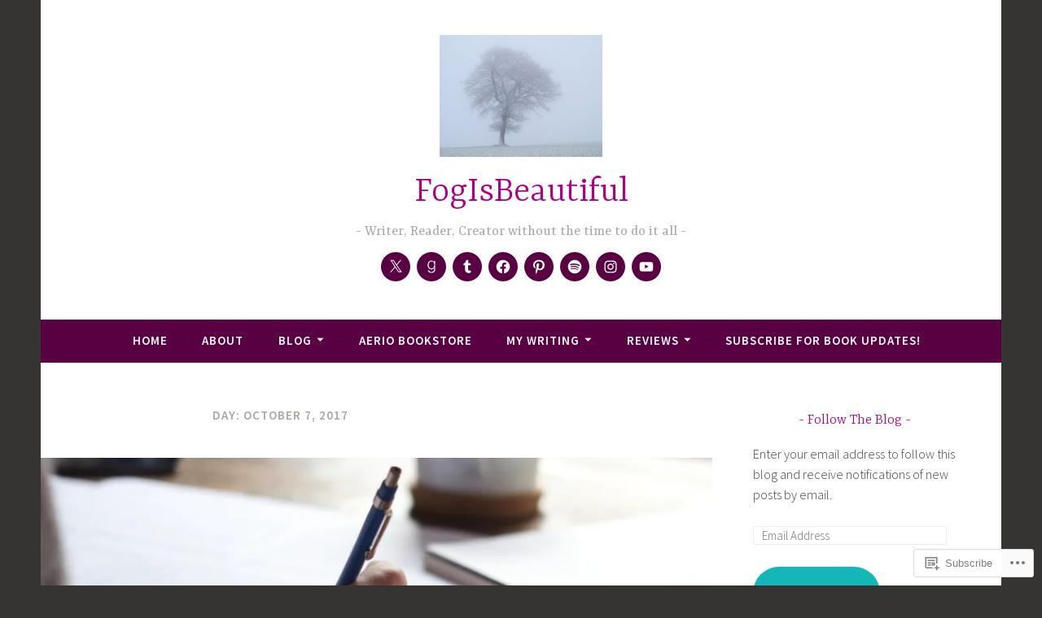

--- FILE ---
content_type: text/javascript; charset=utf-8
request_url: https://www.goodreads.com/review/custom_widget/6017091.Goodreads:%20read?cover_position=&cover_size=small&num_books=5&order=d&shelf=read&sort=date_added&widget_bg_transparent=&widget_id=6017091_read
body_size: 1382
content:
  var widget_code = '  <div class=\"gr_custom_container_6017091_read\">\n    <h2 class=\"gr_custom_header_6017091_read\">\n    <a style=\"text-decoration: none;\" rel=\"nofollow\" href=\"https://www.goodreads.com/review/list/6017091-emily-selleck?shelf=read&amp;utm_medium=api&amp;utm_source=custom_widget\">Goodreads: read<\/a>\n    <\/h2>\n      <div class=\"gr_custom_each_container_6017091_read\">\n          <div class=\"gr_custom_book_container_6017091_read\">\n            <a title=\"Son (The Giver, #4)\" rel=\"nofollow\" href=\"https://www.goodreads.com/review/show/4816130447?utm_medium=api&amp;utm_source=custom_widget\"><img alt=\"Son\" border=\"0\" src=\"https://i.gr-assets.com/images/S/compressed.photo.goodreads.com/books/1349952126l/15777576._SY75_.jpg\" /><\/a>\n          <\/div>\n          <div class=\"gr_custom_rating_6017091_read\">\n            <span class=\" staticStars notranslate\" title=\"it was amazing\"><img alt=\"it was amazing\" src=\"https://s.gr-assets.com/images/layout/gr_red_star_active.png\" /><img alt=\"\" src=\"https://s.gr-assets.com/images/layout/gr_red_star_active.png\" /><img alt=\"\" src=\"https://s.gr-assets.com/images/layout/gr_red_star_active.png\" /><img alt=\"\" src=\"https://s.gr-assets.com/images/layout/gr_red_star_active.png\" /><img alt=\"\" src=\"https://s.gr-assets.com/images/layout/gr_red_star_active.png\" /><\/span>\n          <\/div>\n          <div class=\"gr_custom_title_6017091_read\">\n            <a rel=\"nofollow\" href=\"https://www.goodreads.com/review/show/4816130447?utm_medium=api&amp;utm_source=custom_widget\">Son<\/a>\n          <\/div>\n          <div class=\"gr_custom_author_6017091_read\">\n            by <a rel=\"nofollow\" href=\"https://www.goodreads.com/author/show/2493.Lois_Lowry\">Lois Lowry<\/a>\n          <\/div>\n      <\/div>\n      <div class=\"gr_custom_each_container_6017091_read\">\n          <div class=\"gr_custom_book_container_6017091_read\">\n            <a title=\"The Wizard\'s Gambit (The Six—Er—Seven Kingdoms Book 1)\" rel=\"nofollow\" href=\"https://www.goodreads.com/review/show/4383757859?utm_medium=api&amp;utm_source=custom_widget\"><img alt=\"The Wizard\'s Gambit\" border=\"0\" src=\"https://i.gr-assets.com/images/S/compressed.photo.goodreads.com/books/1445091344l/27224521._SY75_.jpg\" /><\/a>\n          <\/div>\n          <div class=\"gr_custom_rating_6017091_read\">\n            <span class=\" staticStars notranslate\"><img src=\"https://s.gr-assets.com/images/layout/gr_red_star_inactive.png\" /><img alt=\"\" src=\"https://s.gr-assets.com/images/layout/gr_red_star_inactive.png\" /><img alt=\"\" src=\"https://s.gr-assets.com/images/layout/gr_red_star_inactive.png\" /><img alt=\"\" src=\"https://s.gr-assets.com/images/layout/gr_red_star_inactive.png\" /><img alt=\"\" src=\"https://s.gr-assets.com/images/layout/gr_red_star_inactive.png\" /><\/span>\n          <\/div>\n          <div class=\"gr_custom_title_6017091_read\">\n            <a rel=\"nofollow\" href=\"https://www.goodreads.com/review/show/4383757859?utm_medium=api&amp;utm_source=custom_widget\">The Wizard\'s Gambit<\/a>\n          <\/div>\n          <div class=\"gr_custom_author_6017091_read\">\n            by <a rel=\"nofollow\" href=\"https://www.goodreads.com/author/show/13415264.Kylie_Betzner\">Kylie Betzner<\/a>\n          <\/div>\n      <\/div>\n      <div class=\"gr_custom_each_container_6017091_read\">\n          <div class=\"gr_custom_book_container_6017091_read\">\n            <a title=\"Ace: What Asexuality Reveals About Desire, Society, and the Meaning of Sex\" rel=\"nofollow\" href=\"https://www.goodreads.com/review/show/4341647343?utm_medium=api&amp;utm_source=custom_widget\"><img alt=\"Ace: What Asexuality Reveals About Desire, Society, and the Meaning of Sex\" border=\"0\" src=\"https://i.gr-assets.com/images/S/compressed.photo.goodreads.com/books/1582835724l/51840338._SY75_.jpg\" /><\/a>\n          <\/div>\n          <div class=\"gr_custom_rating_6017091_read\">\n            <span class=\" staticStars notranslate\" title=\"really liked it\"><img alt=\"really liked it\" src=\"https://s.gr-assets.com/images/layout/gr_red_star_active.png\" /><img alt=\"\" src=\"https://s.gr-assets.com/images/layout/gr_red_star_active.png\" /><img alt=\"\" src=\"https://s.gr-assets.com/images/layout/gr_red_star_active.png\" /><img alt=\"\" src=\"https://s.gr-assets.com/images/layout/gr_red_star_active.png\" /><img alt=\"\" src=\"https://s.gr-assets.com/images/layout/gr_red_star_inactive.png\" /><\/span>\n          <\/div>\n          <div class=\"gr_custom_title_6017091_read\">\n            <a rel=\"nofollow\" href=\"https://www.goodreads.com/review/show/4341647343?utm_medium=api&amp;utm_source=custom_widget\">Ace: What Asexuality Reveals About Desire, Society, and the Meaning of Sex<\/a>\n          <\/div>\n          <div class=\"gr_custom_author_6017091_read\">\n            by <a rel=\"nofollow\" href=\"https://www.goodreads.com/author/show/20211516.Angela_Chen\">Angela  Chen<\/a>\n          <\/div>\n      <\/div>\n      <div class=\"gr_custom_each_container_6017091_read\">\n          <div class=\"gr_custom_book_container_6017091_read\">\n            <a title=\"The Vine Witch (The Vine Witch, #1)\" rel=\"nofollow\" href=\"https://www.goodreads.com/review/show/3728160195?utm_medium=api&amp;utm_source=custom_widget\"><img alt=\"The Vine Witch\" border=\"0\" src=\"https://i.gr-assets.com/images/S/compressed.photo.goodreads.com/books/1558834868l/46015350._SY75_.jpg\" /><\/a>\n          <\/div>\n          <div class=\"gr_custom_rating_6017091_read\">\n            <span class=\" staticStars notranslate\" title=\"really liked it\"><img alt=\"really liked it\" src=\"https://s.gr-assets.com/images/layout/gr_red_star_active.png\" /><img alt=\"\" src=\"https://s.gr-assets.com/images/layout/gr_red_star_active.png\" /><img alt=\"\" src=\"https://s.gr-assets.com/images/layout/gr_red_star_active.png\" /><img alt=\"\" src=\"https://s.gr-assets.com/images/layout/gr_red_star_active.png\" /><img alt=\"\" src=\"https://s.gr-assets.com/images/layout/gr_red_star_inactive.png\" /><\/span>\n          <\/div>\n          <div class=\"gr_custom_title_6017091_read\">\n            <a rel=\"nofollow\" href=\"https://www.goodreads.com/review/show/3728160195?utm_medium=api&amp;utm_source=custom_widget\">The Vine Witch<\/a>\n          <\/div>\n          <div class=\"gr_custom_author_6017091_read\">\n            by <a rel=\"nofollow\" href=\"https://www.goodreads.com/author/show/18699641.Luanne_G_Smith\">Luanne G. Smith<\/a>\n          <\/div>\n      <\/div>\n      <div class=\"gr_custom_each_container_6017091_read\">\n          <div class=\"gr_custom_book_container_6017091_read\">\n            <a title=\"Doubt The Stars (Shakespeare In Space, #1)\" rel=\"nofollow\" href=\"https://www.goodreads.com/review/show/3728036890?utm_medium=api&amp;utm_source=custom_widget\"><img alt=\"Doubt The Stars\" border=\"0\" src=\"https://i.gr-assets.com/images/S/compressed.photo.goodreads.com/books/1510935614l/36612435._SY75_.jpg\" /><\/a>\n          <\/div>\n          <div class=\"gr_custom_rating_6017091_read\">\n            <span class=\" staticStars notranslate\"><img src=\"https://s.gr-assets.com/images/layout/gr_red_star_inactive.png\" /><img alt=\"\" src=\"https://s.gr-assets.com/images/layout/gr_red_star_inactive.png\" /><img alt=\"\" src=\"https://s.gr-assets.com/images/layout/gr_red_star_inactive.png\" /><img alt=\"\" src=\"https://s.gr-assets.com/images/layout/gr_red_star_inactive.png\" /><img alt=\"\" src=\"https://s.gr-assets.com/images/layout/gr_red_star_inactive.png\" /><\/span>\n          <\/div>\n          <div class=\"gr_custom_title_6017091_read\">\n            <a rel=\"nofollow\" href=\"https://www.goodreads.com/review/show/3728036890?utm_medium=api&amp;utm_source=custom_widget\">Doubt The Stars<\/a>\n          <\/div>\n          <div class=\"gr_custom_author_6017091_read\">\n            by <a rel=\"nofollow\" href=\"https://www.goodreads.com/author/show/17337491.Emily_Selleck\">Emily Selleck<\/a>\n          <\/div>\n      <\/div>\n  <br style=\"clear: both\"/>\n  <center>\n    <a rel=\"nofollow\" href=\"https://www.goodreads.com/\"><img alt=\"goodreads.com\" style=\"border:0\" src=\"https://s.gr-assets.com/images/widget/widget_logo.gif\" /><\/a>\n  <\/center>\n  <noscript>\n    Share <a rel=\"nofollow\" href=\"https://www.goodreads.com/\">book reviews<\/a> and ratings with Emily, and even join a <a rel=\"nofollow\" href=\"https://www.goodreads.com/group\">book club<\/a> on Goodreads.\n  <\/noscript>\n  <\/div>\n'
  var widget_div = document.getElementById('gr_custom_widget_6017091_read')
  if (widget_div) {
    widget_div.innerHTML = widget_code
  }
  else {
    document.write(widget_code)
  }
